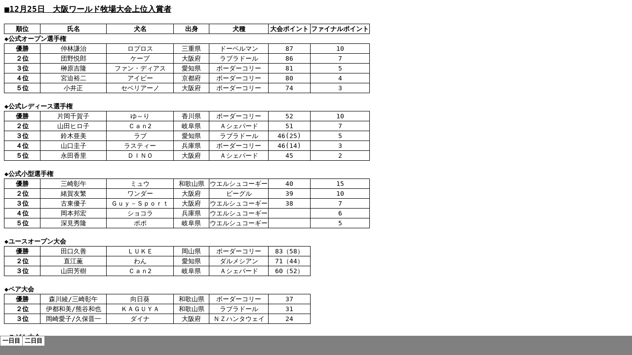

--- FILE ---
content_type: text/html
request_url: https://www.frisbeedog.co.jp/hp-data/pressrelease/report/2005/04-12-25_26osaka/12-25_26osaka-prize.files/sheet001.htm
body_size: 3399
content:
<html xmlns:o="urn:schemas-microsoft-com:office:office"
xmlns:x="urn:schemas-microsoft-com:office:excel"
xmlns="http://www.w3.org/TR/REC-html40">

<head>
<meta http-equiv=Content-Type content="text/html; charset=shift_jis">
<meta name=ProgId content=Excel.Sheet>
<meta name=Generator content="Microsoft Excel 11">
<link id=Main-File rel=Main-File href="../12-25_26osaka-prize.htm">
<link rel=File-List href=filelist.xml>
<link rel=Edit-Time-Data href=editdata.mso>
<link rel=Stylesheet href=stylesheet.css>
<style>
<!--table
	{mso-displayed-decimal-separator:"\.";
	mso-displayed-thousand-separator:"\,";}
@page
	{margin:.98in .79in .98in .79in;
	mso-header-margin:.51in;
	mso-footer-margin:.51in;}
ruby
	{ruby-align:left;}
rt
	{color:windowtext;
	font-size:6.0pt;
	font-weight:400;
	font-style:normal;
	text-decoration:none;
	font-family:"ＭＳ Ｐゴシック", monospace;
	mso-font-charset:128;
	mso-char-type:katakana;
	display:none;}
-->
</style>
<![if !supportTabStrip]><script language="JavaScript">
<!--
function fnUpdateTabs()
 {
  if (parent.window.g_iIEVer>=4) {
   if (parent.document.readyState=="complete"
    && parent.frames['frTabs'].document.readyState=="complete")
   parent.fnSetActiveSheet(0);
  else
   window.setTimeout("fnUpdateTabs();",150);
 }
}

if (window.name!="frSheet")
 window.location.replace("../12-25_26osaka-prize.htm");
else
 fnUpdateTabs();
//-->
</script>
<![endif]><!--[if gte mso 9]><xml>
 <x:WorksheetOptions>
  <x:DefaultRowHeight>270</x:DefaultRowHeight>
  <x:Selected/>
  <x:Panes>
   <x:Pane>
    <x:Number>3</x:Number>
    <x:ActiveRow>5</x:ActiveRow>
   </x:Pane>
  </x:Panes>
  <x:ProtectContents>False</x:ProtectContents>
  <x:ProtectObjects>False</x:ProtectObjects>
  <x:ProtectScenarios>False</x:ProtectScenarios>
 </x:WorksheetOptions>
</xml><![endif]-->
</head>

<body link=blue vlink=purple class=xl24>

<table x:str border=0 cellpadding=0 cellspacing=0 width=740 style='border-collapse:
 collapse;table-layout:fixed;width:555pt'>
 <col class=xl24 width=72 style='width:54pt'>
 <col class=xl48 width=135 style='mso-width-source:userset;mso-width-alt:4320;
 width:101pt'>
 <col class=xl48 width=136 style='mso-width-source:userset;mso-width-alt:4352;
 width:102pt'>
 <col class=xl48 width=72 style='width:54pt'>
 <col class=xl48 width=120 style='mso-width-source:userset;mso-width-alt:3840;
 width:90pt'>
 <col class=xl48 width=85 style='mso-width-source:userset;mso-width-alt:2720;
 width:64pt'>
 <col class=xl48 width=120 style='mso-width-source:userset;mso-width-alt:3840;
 width:90pt'>
 <tr class=xl24 height=40 style='mso-height-source:userset;height:30.0pt'>
  <td height=40 class=xl47 colspan=4 width=415 style='height:30.0pt;mso-ignore:
  colspan;width:311pt'>■12<ruby>月<span style='display:none'><rt>ガツ</rt></span></ruby>25<ruby>日<span
  style='display:none'><rt>ニチ</rt></span></ruby>　<ruby>大阪<span
  style='display:none'><rt>オオサカ</rt></span></ruby>ワールド<ruby>牧場<span
  style='display:none'><rt>ボクジョウ</rt></span></ruby><ruby>大会<span
  style='display:none'><rt>タイカイ</rt></span></ruby><ruby>上位<span
  style='display:none'><rt>ジョウイ</rt></span></ruby><ruby>入賞者<span
  style='display:none'><rt>ニュウショウシャ</rt></span></ruby></td>
  <td class=xl48 width=120 style='width:90pt'></td>
  <td class=xl48 width=85 style='width:64pt'></td>
  <td class=xl48 width=120 style='width:90pt'></td>
 </tr>
 <tr class=xl24 height=18 style='height:13.5pt'>
  <td height=18 class=xl30 style='height:13.5pt'><ruby>順位<span
  style='display:none'><rt>ジュンイ</rt></span></ruby></td>
  <td class=xl30 style='border-left:none'><ruby>氏名<span style='display:none'><rt>シメイ</rt></span></ruby></td>
  <td class=xl30 style='border-left:none'><ruby>犬<span style='display:none'><rt>ケン</rt></span></ruby><ruby>名<span
  style='display:none'><rt>メイ</rt></span></ruby></td>
  <td class=xl30 style='border-left:none'><ruby>出身<span style='display:none'><rt>シュッシン</rt></span></ruby></td>
  <td class=xl31 style='border-left:none'><ruby>犬種<span style='display:none'><rt>ケンシュ</rt></span></ruby></td>
  <td class=xl31 style='border-left:none'><ruby>大会<span style='display:none'><rt>タイカイ</rt></span></ruby>ポイント</td>
  <td class=xl31 style='border-left:none'>ファイナルポイント</td>
 </tr>
 <tr class=xl24 height=18 style='height:13.5pt'>
  <td colspan=2 height=18 class=xl42 style='height:13.5pt'>◆<ruby>公式<span
  style='display:none'><rt>コウシキ</rt></span></ruby>オープン<ruby>選手権<span
  style='display:none'><rt>センシュケン</rt></span></ruby></td>
  <td class=xl50></td>
  <td class=xl25></td>
  <td colspan=3 class=xl27 style='mso-ignore:colspan'></td>
 </tr>
 <tr class=xl24 height=18 style='height:13.5pt'>
  <td height=18 class=xl41 style='height:13.5pt'><ruby>優勝<span
  style='display:none'><rt>ユウショウ</rt></span></ruby></td>
  <td class=xl38 style='border-left:none'>仲林謙治</td>
  <td class=xl32 style='border-left:none'>ロプロス</td>
  <td class=xl32 style='border-left:none'>三重県</td>
  <td class=xl33 style='border-left:none'>ドーベルマン</td>
  <td class=xl33 style='border-left:none' x:num>87</td>
  <td class=xl33 style='border-left:none' x:num>10</td>
 </tr>
 <tr class=xl24 height=18 style='height:13.5pt'>
  <td height=18 class=xl30 style='height:13.5pt;border-top:none'>２<ruby>位<span
  style='display:none'><rt>イ</rt></span></ruby></td>
  <td class=xl32 style='border-top:none;border-left:none'>団野悦郎</td>
  <td class=xl32 style='border-top:none;border-left:none'>ケープ</td>
  <td class=xl32 style='border-top:none;border-left:none'>大阪府</td>
  <td class=xl33 style='border-top:none;border-left:none'>ラブラドール</td>
  <td class=xl33 style='border-top:none;border-left:none' x:num>86</td>
  <td class=xl33 style='border-top:none;border-left:none' x:num>7</td>
 </tr>
 <tr class=xl24 height=18 style='height:13.5pt'>
  <td height=18 class=xl30 style='height:13.5pt;border-top:none'>３<ruby>位<span
  style='display:none'><rt>イ</rt></span></ruby></td>
  <td class=xl32 style='border-top:none;border-left:none'>榊原吉隆</td>
  <td class=xl32 style='border-top:none;border-left:none'>ファン・ディアス</td>
  <td class=xl32 style='border-top:none;border-left:none'>愛知県</td>
  <td class=xl33 style='border-top:none;border-left:none'>ボーダーコリー</td>
  <td class=xl33 style='border-top:none;border-left:none' x:num>81</td>
  <td class=xl33 style='border-top:none;border-left:none' x:num>5</td>
 </tr>
 <tr class=xl24 height=18 style='height:13.5pt'>
  <td height=18 class=xl30 style='height:13.5pt;border-top:none'>４<ruby>位<span
  style='display:none'><rt>イ</rt></span></ruby></td>
  <td class=xl32 style='border-top:none;border-left:none'>宮迫裕二</td>
  <td class=xl32 style='border-top:none;border-left:none'>アイビー</td>
  <td class=xl32 style='border-top:none;border-left:none'>京都府</td>
  <td class=xl33 style='border-top:none;border-left:none'>ボーダーコリー</td>
  <td class=xl33 style='border-top:none;border-left:none' x:num>80</td>
  <td class=xl33 style='border-top:none;border-left:none' x:num>4</td>
 </tr>
 <tr class=xl24 height=18 style='height:13.5pt'>
  <td height=18 class=xl30 style='height:13.5pt;border-top:none'>５<ruby>位<span
  style='display:none'><rt>イ</rt></span></ruby></td>
  <td class=xl32 style='border-top:none;border-left:none'>小井正</td>
  <td class=xl32 style='border-top:none;border-left:none'>セベリアーノ</td>
  <td class=xl32 style='border-top:none;border-left:none'>大阪府</td>
  <td class=xl33 style='border-top:none;border-left:none'>ボーダーコリー</td>
  <td class=xl33 style='border-top:none;border-left:none' x:num>74</td>
  <td class=xl33 style='border-top:none;border-left:none' x:num>3</td>
 </tr>
 <tr class=xl24 height=18 style='height:13.5pt'>
  <td height=18 class=xl34 style='height:13.5pt'></td>
  <td colspan=3 class=xl26 style='mso-ignore:colspan'></td>
  <td colspan=3 class=xl27 style='mso-ignore:colspan'></td>
 </tr>
 <tr class=xl24 height=18 style='height:13.5pt'>
  <td colspan=2 height=18 class=xl42 style='height:13.5pt'>◆<ruby>公式<span
  style='display:none'><rt>コウシキ</rt></span></ruby>レディース<ruby>選手権<span
  style='display:none'><rt>センシュケン</rt></span></ruby></td>
  <td class=xl50></td>
  <td class=xl25></td>
  <td colspan=3 class=xl27 style='mso-ignore:colspan'></td>
 </tr>
 <tr class=xl24 height=18 style='height:13.5pt'>
  <td height=18 class=xl41 style='height:13.5pt'><ruby>優勝<span
  style='display:none'><rt>ユウショウ</rt></span></ruby></td>
  <td class=xl38 style='border-left:none'>片岡千賀子</td>
  <td class=xl32 style='border-left:none'>ゆ～り</td>
  <td class=xl32 style='border-left:none'>香川県</td>
  <td class=xl33 style='border-left:none'>ボーダーコリー</td>
  <td class=xl33 style='border-left:none' x:num>52</td>
  <td class=xl33 style='border-left:none' x:num>10</td>
 </tr>
 <tr class=xl24 height=18 style='height:13.5pt'>
  <td height=18 class=xl30 style='height:13.5pt;border-top:none'>２<ruby>位<span
  style='display:none'><rt>イ</rt></span></ruby></td>
  <td class=xl32 style='border-top:none;border-left:none'>山田ヒロ子</td>
  <td class=xl32 style='border-top:none;border-left:none'>Ｃａｎ2</td>
  <td class=xl32 style='border-top:none;border-left:none'>岐阜県</td>
  <td class=xl33 style='border-top:none;border-left:none'>Ａシェパード</td>
  <td class=xl33 style='border-top:none;border-left:none' x:num>51</td>
  <td class=xl33 style='border-top:none;border-left:none' x:num>7</td>
 </tr>
 <tr class=xl24 height=18 style='height:13.5pt'>
  <td height=18 class=xl30 style='height:13.5pt;border-top:none'>３<ruby>位<span
  style='display:none'><rt>イ</rt></span></ruby></td>
  <td class=xl32 style='border-top:none;border-left:none'>鈴木亜美</td>
  <td class=xl32 style='border-top:none;border-left:none'>ラブ</td>
  <td class=xl32 style='border-top:none;border-left:none'>愛知県</td>
  <td class=xl33 style='border-top:none;border-left:none'>ラブラドール</td>
  <td class=xl33 style='border-top:none;border-left:none'>46(25)</td>
  <td class=xl33 style='border-top:none;border-left:none' x:num>5</td>
 </tr>
 <tr class=xl24 height=18 style='height:13.5pt'>
  <td height=18 class=xl30 style='height:13.5pt;border-top:none'>４<ruby>位<span
  style='display:none'><rt>イ</rt></span></ruby></td>
  <td class=xl32 style='border-top:none;border-left:none'>山口圭子</td>
  <td class=xl32 style='border-top:none;border-left:none'>ラスティー</td>
  <td class=xl32 style='border-top:none;border-left:none'>兵庫県</td>
  <td class=xl33 style='border-top:none;border-left:none'>ボーダーコリー</td>
  <td class=xl33 style='border-top:none;border-left:none'>46(14)</td>
  <td class=xl33 style='border-top:none;border-left:none' x:num>3</td>
 </tr>
 <tr class=xl24 height=18 style='height:13.5pt'>
  <td height=18 class=xl30 style='height:13.5pt;border-top:none'>５<ruby>位<span
  style='display:none'><rt>イ</rt></span></ruby></td>
  <td class=xl32 style='border-top:none;border-left:none'>永田香里</td>
  <td class=xl32 style='border-top:none;border-left:none'>ＤＩＮＯ</td>
  <td class=xl32 style='border-top:none;border-left:none'>大阪府</td>
  <td class=xl33 style='border-top:none;border-left:none'>Ａシェパード</td>
  <td class=xl33 style='border-top:none;border-left:none' x:num>45</td>
  <td class=xl33 style='border-top:none;border-left:none' x:num>2</td>
 </tr>
 <tr class=xl24 height=18 style='height:13.5pt'>
  <td height=18 class=xl34 style='height:13.5pt'></td>
  <td colspan=3 class=xl26 style='mso-ignore:colspan'></td>
  <td colspan=3 class=xl27 style='mso-ignore:colspan'></td>
 </tr>
 <tr class=xl24 height=18 style='height:13.5pt'>
  <td colspan=2 height=18 class=xl42 style='height:13.5pt'>◆<ruby>公式<span
  style='display:none'><rt>コウシキ</rt></span></ruby><ruby>小型<span
  style='display:none'><rt>コガタ</rt></span></ruby><ruby>選手権<span
  style='display:none'><rt>センシュケン</rt></span></ruby></td>
  <td class=xl50></td>
  <td class=xl25></td>
  <td colspan=3 class=xl27 style='mso-ignore:colspan'></td>
 </tr>
 <tr class=xl24 height=18 style='height:13.5pt'>
  <td height=18 class=xl41 style='height:13.5pt'><ruby>優勝<span
  style='display:none'><rt>ユウショウ</rt></span></ruby></td>
  <td class=xl38 style='border-left:none'>三崎彰午</td>
  <td class=xl32 style='border-left:none'>ミュウ</td>
  <td class=xl32 style='border-left:none'>和歌山県</td>
  <td class=xl33 style='border-left:none'>ウエルシュコーギー</td>
  <td class=xl33 style='border-left:none' x:num>40</td>
  <td class=xl33 style='border-left:none' x:num>15</td>
 </tr>
 <tr class=xl24 height=18 style='height:13.5pt'>
  <td height=18 class=xl30 style='height:13.5pt;border-top:none'>２<ruby>位<span
  style='display:none'><rt>イ</rt></span></ruby></td>
  <td class=xl32 style='border-top:none;border-left:none'>緒賀友繁</td>
  <td class=xl32 style='border-top:none;border-left:none'>ワンダー</td>
  <td class=xl32 style='border-top:none;border-left:none'>大阪府</td>
  <td class=xl33 style='border-top:none;border-left:none'>ビーグル</td>
  <td class=xl33 style='border-top:none;border-left:none' x:num>39</td>
  <td class=xl33 style='border-top:none;border-left:none' x:num>10</td>
 </tr>
 <tr class=xl24 height=18 style='height:13.5pt'>
  <td height=18 class=xl30 style='height:13.5pt;border-top:none'>３<ruby>位<span
  style='display:none'><rt>イ</rt></span></ruby></td>
  <td class=xl32 style='border-top:none;border-left:none'>古東優子</td>
  <td class=xl32 style='border-top:none;border-left:none'>Ｇｕｙ－Ｓｐｏｒｔ</td>
  <td class=xl32 style='border-top:none;border-left:none'>大阪府</td>
  <td class=xl33 style='border-top:none;border-left:none'>ウエルシュコーギー</td>
  <td class=xl33 style='border-top:none;border-left:none' x:num>38</td>
  <td class=xl33 style='border-top:none;border-left:none' x:num>7</td>
 </tr>
 <tr class=xl24 height=18 style='height:13.5pt'>
  <td height=18 class=xl30 style='height:13.5pt;border-top:none'>４<ruby>位<span
  style='display:none'><rt>イ</rt></span></ruby></td>
  <td class=xl32 style='border-top:none;border-left:none'>岡本邦宏</td>
  <td class=xl32 style='border-top:none;border-left:none'>ショコラ</td>
  <td class=xl32 style='border-top:none;border-left:none'>兵庫県</td>
  <td class=xl33 style='border-top:none;border-left:none'>ウエルシュコーギー</td>
  <td class=xl33 style='border-top:none;border-left:none'>　</td>
  <td class=xl33 style='border-top:none;border-left:none' x:num>6</td>
 </tr>
 <tr class=xl24 height=18 style='height:13.5pt'>
  <td height=18 class=xl30 style='height:13.5pt;border-top:none'>５<ruby>位<span
  style='display:none'><rt>イ</rt></span></ruby></td>
  <td class=xl32 style='border-top:none;border-left:none'>深見秀隆</td>
  <td class=xl32 style='border-top:none;border-left:none'>ポポ</td>
  <td class=xl32 style='border-top:none;border-left:none'>岐阜県</td>
  <td class=xl33 style='border-top:none;border-left:none'>ウエルシュコーギー</td>
  <td class=xl33 style='border-top:none;border-left:none'>　</td>
  <td class=xl33 style='border-top:none;border-left:none' x:num>5</td>
 </tr>
 <tr class=xl24 height=18 style='height:13.5pt'>
  <td height=18 class=xl24 style='height:13.5pt'></td>
  <td colspan=6 class=xl48 style='mso-ignore:colspan'></td>
 </tr>
 <tr class=xl24 height=18 style='height:13.5pt'>
  <td colspan=2 height=18 class=xl42 style='height:13.5pt'>◆ユースオープン<ruby>大会<span
  style='display:none'><rt>タイカイ</rt></span></ruby></td>
  <td class=xl50></td>
  <td class=xl25></td>
  <td colspan=2 class=xl27 style='mso-ignore:colspan'></td>
  <td class=xl48></td>
 </tr>
 <tr class=xl24 height=18 style='height:13.5pt'>
  <td height=18 class=xl41 style='height:13.5pt'><ruby>優勝<span
  style='display:none'><rt>ユウショウ</rt></span></ruby></td>
  <td class=xl38 style='border-left:none'>田口久善</td>
  <td class=xl35>ＬＵＫＥ</td>
  <td class=xl32 style='border-left:none'>岡山県</td>
  <td class=xl33 style='border-left:none'>ボーダーコリー</td>
  <td class=xl33 style='border-left:none'>83（58）</td>
  <td class=xl48></td>
 </tr>
 <tr class=xl24 height=18 style='height:13.5pt'>
  <td height=18 class=xl30 style='height:13.5pt;border-top:none'>２<ruby>位<span
  style='display:none'><rt>イ</rt></span></ruby></td>
  <td class=xl32 style='border-top:none;border-left:none'>直江薫</td>
  <td class=xl35 style='border-top:none'>わん</td>
  <td class=xl32 style='border-top:none;border-left:none'>愛知県</td>
  <td class=xl33 style='border-top:none;border-left:none'>ダルメシアン</td>
  <td class=xl33 style='border-top:none;border-left:none'>71（44）</td>
  <td class=xl48></td>
 </tr>
 <tr class=xl24 height=18 style='height:13.5pt'>
  <td height=18 class=xl30 style='height:13.5pt;border-top:none'>３<ruby>位<span
  style='display:none'><rt>イ</rt></span></ruby></td>
  <td class=xl32 style='border-top:none;border-left:none'>山田芳樹</td>
  <td class=xl35 style='border-top:none'>Ｃａｎ2</td>
  <td class=xl32 style='border-top:none;border-left:none'>岐阜県</td>
  <td class=xl33 style='border-top:none;border-left:none'>Ａシェパード</td>
  <td class=xl33 style='border-top:none;border-left:none'>60（52）</td>
  <td class=xl48></td>
 </tr>
 <tr class=xl24 height=18 style='height:13.5pt'>
  <td height=18 class=xl34 style='height:13.5pt'></td>
  <td colspan=3 class=xl26 style='mso-ignore:colspan'></td>
  <td colspan=2 class=xl27 style='mso-ignore:colspan'></td>
  <td class=xl48></td>
 </tr>
 <tr class=xl24 height=18 style='height:13.5pt'>
  <td colspan=2 height=18 class=xl42 style='height:13.5pt'>◆ペア<ruby>大会<span
  style='display:none'><rt>タイカイ</rt></span></ruby></td>
  <td class=xl50></td>
  <td class=xl25></td>
  <td colspan=2 class=xl27 style='mso-ignore:colspan'></td>
  <td class=xl48></td>
 </tr>
 <tr class=xl24 height=18 style='height:13.5pt'>
  <td height=18 class=xl41 style='height:13.5pt'><ruby>優勝<span
  style='display:none'><rt>ユウショウ</rt></span></ruby></td>
  <td class=xl38 style='border-left:none'>森川綾/三崎彰午</td>
  <td class=xl32 style='border-left:none'>向日葵</td>
  <td class=xl32 style='border-left:none'>和歌山県</td>
  <td class=xl33 style='border-left:none'>ボーダーコリー</td>
  <td class=xl33 style='border-left:none' x:num>37</td>
  <td class=xl48></td>
 </tr>
 <tr class=xl24 height=18 style='height:13.5pt'>
  <td height=18 class=xl30 style='height:13.5pt;border-top:none'>２<ruby>位<span
  style='display:none'><rt>イ</rt></span></ruby></td>
  <td class=xl32 style='border-top:none;border-left:none'>伊都和美/熊谷和也</td>
  <td class=xl32 style='border-top:none;border-left:none'>ＫＡＧＵＹＡ</td>
  <td class=xl32 style='border-top:none;border-left:none'>和歌山県</td>
  <td class=xl33 style='border-top:none;border-left:none'>ラブラドール</td>
  <td class=xl33 style='border-top:none;border-left:none' x:num>31</td>
  <td class=xl48></td>
 </tr>
 <tr class=xl24 height=18 style='height:13.5pt'>
  <td height=18 class=xl30 style='height:13.5pt;border-top:none'>３<ruby>位<span
  style='display:none'><rt>イ</rt></span></ruby></td>
  <td class=xl32 style='border-top:none;border-left:none'>岡崎愛子/久保晋一</td>
  <td class=xl32 style='border-top:none;border-left:none'>ダイナ</td>
  <td class=xl32 style='border-top:none;border-left:none'>大阪府</td>
  <td class=xl33 style='border-top:none;border-left:none'>ＮＺハンタウェイ</td>
  <td class=xl33 style='border-top:none;border-left:none' x:num>24</td>
  <td class=xl48></td>
 </tr>
 <tr class=xl24 height=18 style='height:13.5pt'>
  <td height=18 class=xl25 style='height:13.5pt'></td>
  <td colspan=3 class=xl26 style='mso-ignore:colspan'></td>
  <td colspan=2 class=xl27 style='mso-ignore:colspan'></td>
  <td class=xl48></td>
 </tr>
 <tr class=xl24 height=18 style='height:13.5pt'>
  <td colspan=2 height=18 class=xl42 style='height:13.5pt'>◆こども<ruby>大会<span
  style='display:none'><rt>タイカイ</rt></span></ruby></td>
  <td class=xl50></td>
  <td class=xl25></td>
  <td colspan=2 class=xl27 style='mso-ignore:colspan'></td>
  <td class=xl48></td>
 </tr>
 <tr class=xl24 height=18 style='height:13.5pt'>
  <td height=18 class=xl41 style='height:13.5pt'><ruby>優勝<span
  style='display:none'><rt>ユウショウ</rt></span></ruby></td>
  <td class=xl38 style='border-left:none'>森川海色</td>
  <td class=xl32 style='border-left:none'>ひまわり</td>
  <td class=xl32 style='border-left:none'>和歌山県</td>
  <td class=xl33 style='border-left:none'>ボーダーコリー</td>
  <td class=xl33 style='border-left:none' x:num>20</td>
  <td class=xl48></td>
 </tr>
 <tr class=xl24 height=18 style='height:13.5pt'>
  <td height=18 class=xl30 style='height:13.5pt;border-top:none'>２<ruby>位<span
  style='display:none'><rt>イ</rt></span></ruby></td>
  <td class=xl32 style='border-top:none;border-left:none'>川原孝二郎</td>
  <td class=xl32 style='border-top:none;border-left:none'>竜</td>
  <td class=xl32 style='border-top:none;border-left:none'>大阪府</td>
  <td class=xl33 style='border-top:none;border-left:none'>ラブラドール</td>
  <td class=xl33 style='border-top:none;border-left:none' x:num>11</td>
  <td class=xl48></td>
 </tr>
 <tr class=xl24 height=18 style='height:13.5pt'>
  <td height=18 class=xl30 style='height:13.5pt;border-top:none'>３<ruby>位<span
  style='display:none'><rt>イ</rt></span></ruby></td>
  <td class=xl32 style='border-top:none;border-left:none'>河波岳哉</td>
  <td class=xl32 style='border-top:none;border-left:none'>Ｒｕｂｙ</td>
  <td class=xl32 style='border-top:none;border-left:none'>和歌山県</td>
  <td class=xl33 style='border-top:none;border-left:none'>ボーダーコリー</td>
  <td class=xl33 style='border-top:none;border-left:none' x:num>5</td>
  <td class=xl48></td>
 </tr>
 <tr class=xl24 height=18 style='height:13.5pt'>
  <td height=18 class=xl24 style='height:13.5pt'></td>
  <td colspan=6 class=xl48 style='mso-ignore:colspan'></td>
 </tr>
 <tr class=xl24 height=18 style='height:13.5pt'>
  <td colspan=2 height=18 class=xl42 style='height:13.5pt'>◆<ruby>小型犬<span
  style='display:none'><rt>コガタケン</rt></span></ruby><ruby>大会<span
  style='display:none'><rt>タイカイ</rt></span></ruby></td>
  <td class=xl50></td>
  <td class=xl25></td>
  <td colspan=2 class=xl27 style='mso-ignore:colspan'></td>
  <td class=xl48></td>
 </tr>
 <tr class=xl24 height=18 style='height:13.5pt'>
  <td height=18 class=xl41 style='height:13.5pt'><ruby>優勝<span
  style='display:none'><rt>ユウショウ</rt></span></ruby></td>
  <td class=xl38 style='border-left:none'>加島喜裕</td>
  <td class=xl35>開</td>
  <td class=xl32 style='border-left:none'>大阪府</td>
  <td class=xl33 style='border-left:none'>ウエルシュコーギー</td>
  <td class=xl33 style='border-left:none' x:num>36</td>
  <td class=xl48></td>
 </tr>
 <tr class=xl24 height=18 style='height:13.5pt'>
  <td height=18 class=xl30 style='height:13.5pt;border-top:none'>２<ruby>位<span
  style='display:none'><rt>イ</rt></span></ruby></td>
  <td class=xl32 style='border-top:none;border-left:none'>熊谷和也</td>
  <td class=xl35 style='border-top:none'>りん</td>
  <td class=xl32 style='border-top:none;border-left:none'>和歌山県</td>
  <td class=xl33 style='border-top:none;border-left:none'>ＡＣスパニエル</td>
  <td class=xl33 style='border-top:none;border-left:none' x:num>18</td>
  <td class=xl48></td>
 </tr>
 <tr class=xl24 height=18 style='height:13.5pt'>
  <td height=18 class=xl30 style='height:13.5pt;border-top:none'>３<ruby>位<span
  style='display:none'><rt>イ</rt></span></ruby></td>
  <td class=xl32 style='border-top:none;border-left:none'>石井里美</td>
  <td class=xl35 style='border-top:none'>にに</td>
  <td class=xl32 style='border-top:none;border-left:none'>大阪府</td>
  <td class=xl33 style='border-top:none;border-left:none'>ウエルシュコーギー</td>
  <td class=xl33 style='border-top:none;border-left:none' x:num>10</td>
  <td class=xl48></td>
 </tr>
 <tr class=xl24 height=18 style='height:13.5pt'>
  <td height=18 class=xl24 style='height:13.5pt'></td>
  <td colspan=6 class=xl48 style='mso-ignore:colspan'></td>
 </tr>
 <tr class=xl24 height=18 style='height:13.5pt'>
  <td colspan=2 height=18 class=xl42 style='height:13.5pt'>◆チャレンジ<ruby>大会<span
  style='display:none'><rt>タイカイ</rt></span></ruby></td>
  <td class=xl50></td>
  <td class=xl25></td>
  <td colspan=2 class=xl27 style='mso-ignore:colspan'></td>
  <td class=xl48></td>
 </tr>
 <tr class=xl24 height=18 style='height:13.5pt'>
  <td height=18 class=xl41 style='height:13.5pt'><ruby>優勝<span
  style='display:none'><rt>ユウショウ</rt></span></ruby></td>
  <td class=xl38 style='border-left:none'>田中瞳</td>
  <td class=xl32 style='border-left:none'>シェリー</td>
  <td class=xl32 style='border-left:none'>大阪府</td>
  <td class=xl33 style='border-left:none'>ボーダーコリー</td>
  <td class=xl33 style='border-left:none' x:num>39</td>
  <td class=xl48></td>
 </tr>
 <tr class=xl24 height=18 style='height:13.5pt'>
  <td height=18 class=xl30 style='height:13.5pt;border-top:none'>２<ruby>位<span
  style='display:none'><rt>イ</rt></span></ruby></td>
  <td class=xl32 style='border-top:none;border-left:none'>森脇美由紀</td>
  <td class=xl32 style='border-top:none;border-left:none'>ユーロ</td>
  <td class=xl32 style='border-top:none;border-left:none'>大阪府</td>
  <td class=xl33 style='border-top:none;border-left:none'>ボーダーコリー</td>
  <td class=xl33 style='border-top:none;border-left:none' x:num>38</td>
  <td class=xl48></td>
 </tr>
 <tr class=xl24 height=18 style='height:13.5pt'>
  <td height=18 class=xl30 style='height:13.5pt;border-top:none'>３<ruby>位<span
  style='display:none'><rt>イ</rt></span></ruby></td>
  <td class=xl32 style='border-top:none;border-left:none'>森川綾</td>
  <td class=xl32 style='border-top:none;border-left:none'>向日葵</td>
  <td class=xl32 style='border-top:none;border-left:none'>和歌山県</td>
  <td class=xl33 style='border-top:none;border-left:none'>ボーダーコリー</td>
  <td class=xl33 style='border-top:none;border-left:none' x:num>34</td>
  <td class=xl48></td>
 </tr>
 <tr class=xl24 height=18 style='height:13.5pt'>
  <td height=18 class=xl34 style='height:13.5pt'></td>
  <td colspan=4 class=xl26 style='mso-ignore:colspan'></td>
  <td class=xl48></td>
  <td class=xl24></td>
 </tr>
 <tr class=xl24 height=18 style='height:13.5pt'>
  <td colspan=2 height=18 class=xl42 style='height:13.5pt'>◆ビギナー<ruby>大会<span
  style='display:none'><rt>タイカイ</rt></span></ruby></td>
  <td class=xl50></td>
  <td class=xl25></td>
  <td colspan=2 class=xl27 style='mso-ignore:colspan'></td>
  <td class=xl48></td>
 </tr>
 <tr class=xl24 height=18 style='height:13.5pt'>
  <td height=18 class=xl41 style='height:13.5pt'><ruby>優勝<span
  style='display:none'><rt>ユウショウ</rt></span></ruby></td>
  <td class=xl38 style='border-left:none'>苗村賢二</td>
  <td class=xl32 style='border-left:none'>ココ</td>
  <td class=xl32 style='border-left:none'>兵庫県</td>
  <td class=xl33 style='border-left:none'>ボーダーコリー</td>
  <td class=xl33 style='border-left:none' x:num>57</td>
  <td class=xl48></td>
 </tr>
 <tr class=xl24 height=18 style='height:13.5pt'>
  <td height=18 class=xl30 style='height:13.5pt;border-top:none'>２<ruby>位<span
  style='display:none'><rt>イ</rt></span></ruby></td>
  <td class=xl32 style='border-top:none;border-left:none'>池田修一</td>
  <td class=xl32 style='border-top:none;border-left:none'>ジャム</td>
  <td class=xl32 style='border-top:none;border-left:none'>奈良県</td>
  <td class=xl33 style='border-top:none;border-left:none'>ラブラドール</td>
  <td class=xl33 style='border-top:none;border-left:none' x:num>39</td>
  <td class=xl48></td>
 </tr>
 <tr class=xl24 height=18 style='height:13.5pt'>
  <td height=18 class=xl30 style='height:13.5pt;border-top:none'>３<ruby>位<span
  style='display:none'><rt>イ</rt></span></ruby></td>
  <td class=xl32 style='border-top:none;border-left:none'>森国茜</td>
  <td class=xl32 style='border-top:none;border-left:none'>華</td>
  <td class=xl32 style='border-top:none;border-left:none'>大阪府</td>
  <td class=xl33 style='border-top:none;border-left:none'>ボーダーコリー</td>
  <td class=xl33 style='border-top:none;border-left:none' x:num>26</td>
  <td class=xl48></td>
 </tr>
 <tr class=xl24 height=18 style='height:13.5pt'>
  <td height=18 class=xl24 style='height:13.5pt'></td>
  <td colspan=6 class=xl48 style='mso-ignore:colspan'></td>
 </tr>
 <tr class=xl24 height=18 style='height:13.5pt'>
  <td height=18 class=xl42 colspan=2 style='height:13.5pt;mso-ignore:colspan'>◆スリーマンオープン</td>
  <td class=xl50></td>
  <td class=xl25></td>
  <td colspan=2 class=xl27 style='mso-ignore:colspan'></td>
  <td class=xl48></td>
 </tr>
 <tr class=xl24 height=18 style='height:13.5pt'>
  <td height=18 class=xl44 style='height:13.5pt'><ruby>優勝<span
  style='display:none'><rt>ユウショウ</rt></span></ruby></td>
  <td class=xl58 style='border-top:none'>★三種混合★</td>
  <td class=xl59>　</td>
  <td class=xl35>　</td>
  <td class=xl28>　</td>
  <td class=xl28>　</td>
  <td class=xl48></td>
 </tr>
 <tr class=xl24 height=18 style='height:13.5pt'>
  <td height=18 class=xl30 style='height:13.5pt;border-top:none'>　</td>
  <td class=xl38 style='border-left:none'>藤原尚子</td>
  <td class=xl38 style='border-left:none'>サクラ</td>
  <td class=xl38 style='border-left:none'>大阪府</td>
  <td class=xl39 style='border-left:none'>フラットコーテッド</td>
  <td class=xl39 style='border-left:none' x:num>33</td>
  <td class=xl48></td>
 </tr>
 <tr class=xl24 height=18 style='height:13.5pt'>
  <td height=18 class=xl30 style='height:13.5pt;border-top:none'>　</td>
  <td class=xl32 style='border-top:none;border-left:none'>宮迫裕二</td>
  <td class=xl32 style='border-top:none;border-left:none'>トラッド</td>
  <td class=xl32 style='border-top:none;border-left:none'>京都府</td>
  <td class=xl33 style='border-top:none;border-left:none'>フラットコーテッド</td>
  <td class=xl33 style='border-top:none;border-left:none'>　</td>
  <td class=xl48></td>
 </tr>
 <tr class=xl24 height=18 style='height:13.5pt'>
  <td height=18 class=xl30 style='height:13.5pt;border-top:none'>　</td>
  <td class=xl36 style='border-top:none;border-left:none'>岡本邦宏</td>
  <td class=xl36 style='border-top:none;border-left:none'>ショコラ</td>
  <td class=xl36 style='border-top:none;border-left:none'>兵庫県</td>
  <td class=xl40 style='border-top:none;border-left:none'>ウエルシュコーギー</td>
  <td class=xl40 style='border-top:none;border-left:none'>　</td>
  <td class=xl48></td>
 </tr>
 <tr class=xl24 height=18 style='height:13.5pt'>
  <td height=18 class=xl37 style='height:13.5pt;border-top:none'>２<ruby>位<span
  style='display:none'><rt>イ</rt></span></ruby></td>
  <td class=xl58>★ﾊｼﾞｷﾏｸﾘﾁｰﾑ★</td>
  <td class=xl59>　</td>
  <td class=xl35>　</td>
  <td class=xl29>　</td>
  <td class=xl29>　</td>
  <td class=xl48></td>
 </tr>
 <tr class=xl24 height=18 style='height:13.5pt'>
  <td height=18 class=xl30 style='height:13.5pt;border-top:none'>　</td>
  <td class=xl38 style='border-left:none'>岡崎</td>
  <td class=xl38 style='border-left:none'>ダイナ</td>
  <td class=xl38 style='border-left:none'>大阪府</td>
  <td class=xl39 style='border-left:none'>NZハンタウェイ</td>
  <td class=xl39 style='border-left:none' x:num>24</td>
  <td class=xl48></td>
 </tr>
 <tr class=xl24 height=18 style='height:13.5pt'>
  <td height=18 class=xl30 style='height:13.5pt;border-top:none'>　</td>
  <td class=xl32 style='border-top:none;border-left:none'>山本</td>
  <td class=xl32 style='border-top:none;border-left:none'>ウィリー</td>
  <td class=xl32 style='border-top:none;border-left:none'>兵庫県</td>
  <td class=xl33 style='border-top:none;border-left:none'>グレイハウンド</td>
  <td class=xl33 style='border-top:none;border-left:none'>　</td>
  <td class=xl48></td>
 </tr>
 <tr class=xl24 height=18 style='height:13.5pt'>
  <td height=18 class=xl30 style='height:13.5pt;border-top:none'>　</td>
  <td class=xl36 style='border-top:none;border-left:none'>正木</td>
  <td class=xl36 style='border-top:none;border-left:none'>さくら</td>
  <td class=xl36 style='border-top:none;border-left:none'><ruby>奈良県<span
  style='display:none'><rt>ナラケン</rt></span></ruby></td>
  <td class=xl40 style='border-top:none;border-left:none'>フラットコーテッド</td>
  <td class=xl40 style='border-top:none;border-left:none'>　</td>
  <td class=xl48></td>
 </tr>
 <tr class=xl24 height=18 style='height:13.5pt'>
  <td height=18 class=xl37 style='height:13.5pt;border-top:none'>３<ruby>位<span
  style='display:none'><rt>イ</rt></span></ruby></td>
  <td class=xl58>★フリスビー侍★</td>
  <td class=xl59>　</td>
  <td class=xl35>　</td>
  <td class=xl29>　</td>
  <td class=xl29>　</td>
  <td class=xl48></td>
 </tr>
 <tr class=xl24 height=18 style='height:13.5pt'>
  <td height=18 class=xl32 style='height:13.5pt;border-top:none'>　</td>
  <td class=xl38 style='border-left:none'>石井里美</td>
  <td class=xl38 style='border-left:none'>にに</td>
  <td class=xl38 style='border-left:none'>大阪府</td>
  <td class=xl39 style='border-left:none'>ウエルシュコーギー</td>
  <td class=xl39 style='border-left:none' x:num>21</td>
  <td class=xl48></td>
 </tr>
 <tr class=xl24 height=18 style='height:13.5pt'>
  <td height=18 class=xl32 style='height:13.5pt;border-top:none'>　</td>
  <td class=xl32 style='border-top:none;border-left:none'>石井勝久</td>
  <td class=xl32 style='border-top:none;border-left:none'>天天</td>
  <td class=xl32 style='border-top:none;border-left:none'>大阪府</td>
  <td class=xl33 style='border-top:none;border-left:none'>Ａシェパード</td>
  <td class=xl33 style='border-top:none;border-left:none'>　</td>
  <td class=xl48></td>
 </tr>
 <tr height=18 style='height:13.5pt'>
  <td height=18 class=xl32 style='height:13.5pt;border-top:none'>　</td>
  <td class=xl32 style='border-top:none;border-left:none'>小西秀則</td>
  <td class=xl32 style='border-top:none;border-left:none'>パーティーナイン</td>
  <td class=xl32 style='border-top:none;border-left:none'>大阪府</td>
  <td class=xl33 style='border-top:none;border-left:none'>ラブラドール</td>
  <td class=xl33 style='border-top:none;border-left:none'>　</td>
  <td class=xl48></td>
 </tr>
 <tr height=18 style='height:13.5pt'>
  <td height=18 colspan=4 class=xl26 style='height:13.5pt;mso-ignore:colspan'></td>
  <td colspan=2 class=xl27 style='mso-ignore:colspan'></td>
  <td class=xl48></td>
 </tr>
 <tr height=18 style='height:13.5pt'>
  <td height=18 class=xl45 colspan=2 style='height:13.5pt;mso-ignore:colspan'>☆エントリー<ruby>詳細<span
  style='display:none'><rt>ショウサイ</rt></span></ruby></td>
  <td class=xl52>　</td>
  <td class=xl51>　</td>
  <td class=xl51>　</td>
  <td class=xl51>　</td>
  <td class=xl53>　</td>
 </tr>
 <tr height=18 style='height:13.5pt'>
  <td height=18 class=xl61 colspan=6 style='height:13.5pt;mso-ignore:colspan'><ruby>愛知県<span
  style='display:none'><rt>アイチケン</rt></span></ruby>・<ruby>岡山県<span
  style='display:none'><rt>オカヤマケン</rt></span></ruby>・<ruby>岐阜県<span
  style='display:none'><rt>ギフケン</rt></span></ruby>・<ruby>愛知県<span
  style='display:none'><rt>アイチケン</rt></span></ruby>・<ruby>広島県<span
  style='display:none'><rt>ヒロシマケン</rt></span></ruby>・<ruby>香川県<span
  style='display:none'><rt>カガワケン</rt></span></ruby>・<ruby>三重県<span
  style='display:none'><rt>ミエケン</rt></span></ruby>・<ruby>大阪府<span
  style='display:none'><rt>オオサカフ</rt></span></ruby>・<ruby>奈良県<span
  style='display:none'><rt>ナラケン</rt></span></ruby>・<ruby>兵庫県<span
  style='display:none'><rt>ヒョウゴケン</rt></span></ruby>・<ruby>和歌山県<span
  style='display:none'><rt>ワカヤマケン</rt></span></ruby></td>
  <td class=xl54>　</td>
 </tr>
 <tr height=18 style='height:13.5pt'>
  <td height=18 class=xl46 colspan=5 style='height:13.5pt;mso-ignore:colspan'>　　　　　　　　　　　　　　　　　　　　　　　　　　　　　　　　　　　　・・・<ruby>以上<span
  style='display:none'><rt>イジョウ</rt></span></ruby>　１１<ruby>都道府県<span
  style='display:none'><rt>トドウフケン</rt></span></ruby></td>
  <td class=xl55>　</td>
  <td class=xl57>　</td>
 </tr>
 <tr height=18 style='height:13.5pt'>
  <td height=18 class=xl24 style='height:13.5pt'></td>
  <td colspan=6 class=xl48 style='mso-ignore:colspan'></td>
 </tr>
 <![if supportMisalignedColumns]>
 <tr height=0 style='display:none'>
  <td width=72 style='width:54pt'></td>
  <td width=135 style='width:101pt'></td>
  <td width=136 style='width:102pt'></td>
  <td width=72 style='width:54pt'></td>
  <td width=120 style='width:90pt'></td>
  <td width=85 style='width:64pt'></td>
  <td width=120 style='width:90pt'></td>
 </tr>
 <![endif]>
</table>

</body>

</html>


--- FILE ---
content_type: text/css
request_url: https://www.frisbeedog.co.jp/hp-data/pressrelease/report/2005/04-12-25_26osaka/12-25_26osaka-prize.files/stylesheet.css
body_size: 702
content:
tr
	{mso-height-source:auto;
	mso-ruby-visibility:none;}
col
	{mso-width-source:auto;
	mso-ruby-visibility:none;}
br
	{mso-data-placement:same-cell;}
ruby
	{ruby-align:left;}
.style20
	{mso-number-format:"\0022\\\0022\#\,\#\#0\;\[Red\]\0022\\\0022\\-\#\,\#\#0";
	mso-style-name:通貨;
	mso-style-id:7;}
.style0
	{mso-number-format:General;
	text-align:general;
	vertical-align:bottom;
	white-space:nowrap;
	mso-rotate:0;
	mso-background-source:auto;
	mso-pattern:auto;
	color:windowtext;
	font-size:11.0pt;
	font-weight:400;
	font-style:normal;
	text-decoration:none;
	font-family:"ＭＳ Ｐゴシック", monospace;
	mso-font-charset:128;
	border:none;
	mso-protection:locked visible;
	mso-style-name:標準;
	mso-style-id:0;}
td
	{mso-style-parent:style0;
	padding-top:1px;
	padding-right:1px;
	padding-left:1px;
	mso-ignore:padding;
	color:windowtext;
	font-size:11.0pt;
	font-weight:400;
	font-style:normal;
	text-decoration:none;
	font-family:"ＭＳ Ｐゴシック", monospace;
	mso-font-charset:128;
	mso-number-format:General;
	text-align:general;
	vertical-align:bottom;
	border:none;
	mso-background-source:auto;
	mso-pattern:auto;
	mso-protection:locked visible;
	white-space:nowrap;
	mso-rotate:0;}
.xl24
	{mso-style-parent:style0;
	vertical-align:middle;}
.xl25
	{mso-style-parent:style0;
	font-size:10.0pt;
	font-weight:700;
	text-align:center;
	vertical-align:middle;}
.xl26
	{mso-style-parent:style0;
	font-size:10.0pt;
	text-align:center;
	vertical-align:middle;}
.xl27
	{mso-style-parent:style0;
	font-size:10.0pt;
	mso-number-format:"\@";
	text-align:center;
	vertical-align:middle;}
.xl28
	{mso-style-parent:style0;
	font-size:10.0pt;
	mso-number-format:"\@";
	text-align:center;
	vertical-align:middle;
	border-top:none;
	border-right:none;
	border-bottom:.5pt solid windowtext;
	border-left:none;}
.xl29
	{mso-style-parent:style0;
	font-size:10.0pt;
	mso-number-format:"\@";
	text-align:center;
	vertical-align:middle;
	border-top:.5pt solid windowtext;
	border-right:none;
	border-bottom:.5pt solid windowtext;
	border-left:none;}
.xl30
	{mso-style-parent:style0;
	font-size:10.0pt;
	font-weight:700;
	text-align:center;
	vertical-align:middle;
	border:.5pt solid windowtext;}
.xl31
	{mso-style-parent:style0;
	font-size:10.0pt;
	font-weight:700;
	mso-number-format:"\@";
	text-align:center;
	vertical-align:middle;
	border:.5pt solid windowtext;}
.xl32
	{mso-style-parent:style0;
	font-size:10.0pt;
	text-align:center;
	vertical-align:middle;
	border:.5pt solid windowtext;}
.xl33
	{mso-style-parent:style0;
	font-size:10.0pt;
	mso-number-format:"\@";
	text-align:center;
	vertical-align:middle;
	border:.5pt solid windowtext;}
.xl34
	{mso-style-parent:style0;
	font-size:10.0pt;
	vertical-align:middle;}
.xl35
	{mso-style-parent:style0;
	font-size:10.0pt;
	text-align:center;
	vertical-align:middle;
	border-top:.5pt solid windowtext;
	border-right:.5pt solid windowtext;
	border-bottom:.5pt solid windowtext;
	border-left:none;}
.xl36
	{mso-style-parent:style0;
	font-size:10.0pt;
	text-align:center;
	vertical-align:middle;
	border-top:.5pt solid windowtext;
	border-right:.5pt solid windowtext;
	border-bottom:none;
	border-left:.5pt solid windowtext;}
.xl37
	{mso-style-parent:style0;
	font-size:10.0pt;
	font-weight:700;
	text-align:center;
	vertical-align:middle;
	border-top:.5pt solid windowtext;
	border-right:none;
	border-bottom:.5pt solid windowtext;
	border-left:.5pt solid windowtext;}
.xl38
	{mso-style-parent:style0;
	font-size:10.0pt;
	text-align:center;
	vertical-align:middle;
	border-top:none;
	border-right:.5pt solid windowtext;
	border-bottom:.5pt solid windowtext;
	border-left:.5pt solid windowtext;}
.xl39
	{mso-style-parent:style0;
	font-size:10.0pt;
	mso-number-format:"\@";
	text-align:center;
	vertical-align:middle;
	border-top:none;
	border-right:.5pt solid windowtext;
	border-bottom:.5pt solid windowtext;
	border-left:.5pt solid windowtext;}
.xl40
	{mso-style-parent:style0;
	font-size:10.0pt;
	mso-number-format:"\@";
	text-align:center;
	vertical-align:middle;
	border-top:.5pt solid windowtext;
	border-right:.5pt solid windowtext;
	border-bottom:none;
	border-left:.5pt solid windowtext;}
.xl41
	{mso-style-parent:style0;
	font-size:10.0pt;
	font-weight:700;
	text-align:center;
	vertical-align:middle;
	border-top:none;
	border-right:.5pt solid windowtext;
	border-bottom:.5pt solid windowtext;
	border-left:.5pt solid windowtext;}
.xl42
	{mso-style-parent:style0;
	font-size:10.0pt;
	font-weight:700;
	text-align:left;
	vertical-align:middle;
	border-top:none;
	border-right:none;
	border-bottom:.5pt solid windowtext;
	border-left:none;}
.xl43
	{mso-style-parent:style0;
	font-size:10.0pt;
	text-align:center;
	vertical-align:middle;
	border-top:none;
	border-right:none;
	border-bottom:.5pt solid windowtext;
	border-left:none;}
.xl44
	{mso-style-parent:style0;
	font-size:10.0pt;
	font-weight:700;
	text-align:center;
	vertical-align:middle;
	border-top:none;
	border-right:none;
	border-bottom:.5pt solid windowtext;
	border-left:.5pt solid windowtext;}
.xl45
	{mso-style-parent:style0;
	font-weight:700;
	text-decoration:underline;
	text-underline-style:single;
	vertical-align:middle;
	border-top:.5pt solid windowtext;
	border-right:none;
	border-bottom:none;
	border-left:.5pt solid windowtext;}
.xl46
	{mso-style-parent:style0;
	vertical-align:middle;
	border-top:none;
	border-right:none;
	border-bottom:.5pt solid windowtext;
	border-left:.5pt solid windowtext;}
.xl47
	{mso-style-parent:style0;
	font-size:12.0pt;
	font-weight:700;
	text-decoration:underline;
	text-underline-style:single;
	vertical-align:top;}
.xl48
	{mso-style-parent:style0;
	text-align:center;
	vertical-align:middle;}
.xl49
	{mso-style-parent:style0;
	text-align:center;
	vertical-align:middle;
	white-space:nowrap;
	mso-text-control:shrinktofit;}
.xl50
	{mso-style-parent:style0;
	font-size:10.0pt;
	font-weight:700;
	mso-number-format:"\@";
	text-align:center;
	vertical-align:middle;}
.xl51
	{mso-style-parent:style0;
	text-align:center;
	vertical-align:middle;
	border-top:.5pt solid windowtext;
	border-right:none;
	border-bottom:none;
	border-left:none;}
.xl52
	{mso-style-parent:style0;
	text-align:center;
	vertical-align:middle;
	border-top:.5pt solid windowtext;
	border-right:none;
	border-bottom:none;
	border-left:none;
	white-space:nowrap;
	mso-text-control:shrinktofit;}
.xl53
	{mso-style-parent:style0;
	text-align:center;
	vertical-align:middle;
	border-top:.5pt solid windowtext;
	border-right:.5pt solid windowtext;
	border-bottom:none;
	border-left:none;}
.xl54
	{mso-style-parent:style0;
	text-align:center;
	vertical-align:middle;
	border-top:none;
	border-right:.5pt solid windowtext;
	border-bottom:none;
	border-left:none;}
.xl55
	{mso-style-parent:style0;
	text-align:center;
	vertical-align:middle;
	border-top:none;
	border-right:none;
	border-bottom:.5pt solid windowtext;
	border-left:none;}
.xl56
	{mso-style-parent:style0;
	text-align:center;
	vertical-align:middle;
	border-top:none;
	border-right:none;
	border-bottom:.5pt solid windowtext;
	border-left:none;
	white-space:nowrap;
	mso-text-control:shrinktofit;}
.xl57
	{mso-style-parent:style0;
	text-align:center;
	vertical-align:middle;
	border-top:none;
	border-right:.5pt solid windowtext;
	border-bottom:.5pt solid windowtext;
	border-left:none;}
.xl58
	{mso-style-parent:style0;
	font-size:10.0pt;
	font-weight:700;
	text-align:left;
	vertical-align:middle;
	border-top:.5pt solid windowtext;
	border-right:none;
	border-bottom:.5pt solid windowtext;
	border-left:.5pt solid windowtext;}
.xl59
	{mso-style-parent:style0;
	text-align:left;
	vertical-align:middle;
	border-top:.5pt solid windowtext;
	border-right:none;
	border-bottom:.5pt solid windowtext;
	border-left:none;}
.xl60
	{mso-style-parent:style0;
	font-size:10.0pt;
	text-align:left;
	vertical-align:middle;
	border-top:none;
	border-right:none;
	border-bottom:.5pt solid windowtext;
	border-left:none;}
.xl61
	{mso-style-parent:style20;
	mso-number-format:"\0022\\\0022\#\,\#\#0\;\[Red\]\0022\\\0022\\-\#\,\#\#0";
	vertical-align:middle;
	border-top:none;
	border-right:none;
	border-bottom:none;
	border-left:.5pt solid windowtext;}
